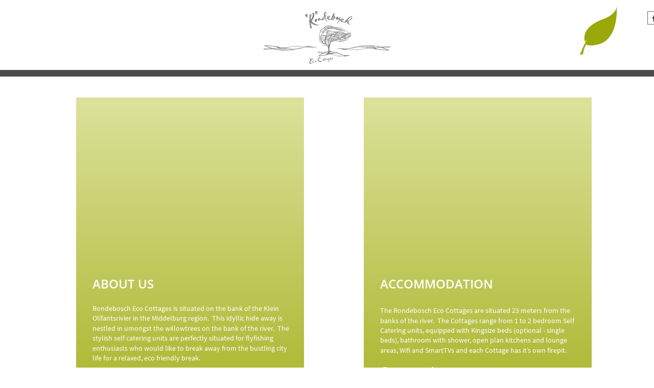

--- FILE ---
content_type: text/html
request_url: http://www.rbecottages.co.za/about%20us.htm
body_size: 5709
content:
<!DOCTYPE html>
<html lang="en">
<head>
 <meta http-equiv="X-UA-Compatible" content="IE=EDGE"/>
 <meta charset="utf-8"/>
 <meta name="Generator" content="Xara HTML filter v.10.0.0.15"/>
 <meta name="XAR Files" content="index_htm_files/xr_files.txt"/>
 <title>Rondebosch Eco Cottages </title>
 <meta name="viewport" content="width=device-width, initial-scale=1" />
 <link rel="preload" href="index_htm_files/xr_fonts.css" as="style" onload="this.onload = null; this.rel = 'stylesheet'" />
 <script><!--
 if(navigator.userAgent.indexOf('MSIE')!=-1 || navigator.userAgent.indexOf('Trident')!=-1){ document.write('<link rel="stylesheet" href="index_htm_files/xr_fontsie.css"/>');} 
 if(navigator.userAgent.indexOf('Android')!=-1){ document.write('<link rel="stylesheet" href="index_htm_files/xr_fontsrep.css"/>');} 
--></script>
 <script>document.documentElement.className="xr_bgh2";</script>
 <link rel="stylesheet" href="index_htm_files/xr_main.css"/>
 <link rel="preload" href="index_htm_files/custom_styles.css" as="style" onload="this.onload = null; this.rel = 'stylesheet'" />
 <link rel="preload" href="index_htm_files/xr_text.css" as="style" onload="this.onload = null; this.rel = 'stylesheet'" />
 <link rel="canonical" href="http://www.rbecottages.co.za/about us.htm" />
 <script src="index_htm_files/roe.js"></script>
 <script async src="index_htm_files/replaceMobileFonts.js"></script>
 <script src="index_htm_files/prs4.js"></script>
 <link rel="stylesheet" href="index_htm_files/xr_all.css" id="xr_mvcss"/>
 <!--[if lt IE 9]><link rel="stylesheet" href="index_htm_files/xr_ie.css"/><![endif]-->
 <script> var xr_multivar=1;xr_ios_ini2();</script>
 <style>
  @media screen and (min-width: 880px) {#xr_xr {top:0px;}}
  @media screen and (max-width: 879px) {#xr_xr {top:0px;}}
 </style>
 </script><script type="text/javascript" src="https://widgets.xara-online.com/slider/js/mxslider.js"></script>
 <link rel="preload" href="index_htm_files/ani.css" as="style" onload="this.onload = null; this.rel = 'stylesheet'" />
</head>
<body class="xr_bgb2">
<div class="xr_ap" id="xr_xrii"  style="width: 100%; height: 100%; min-width: 1280px; min-height: 1843px; top:0%; left:0%; overflow:hidden;">
<div class="xr_ap" id="xr_bph" style="width: 100%; height: 100%; left: 0px; top: 0px; overflow: hidden;">
</div>
<div class="xr_strb  xr_mvp_3 " style="top: 0px; left: 0px; width: 100%; min-width: 1280px; position: absolute;">
 <span class="xr_ar" style=" left: 0px; width: 100%; height: 134px; top: 1714px; position: absolute; background:url('index_htm_files/4600@2x.png') center 0px no-repeat; background-size: cover;"></span>
</div>
<!--[if gte IE 9]><!-->
<div id="xr_xr" class="xr_noc" style="position:relative; text-align:left; margin:0 auto;" onmousedown="xr_mm(event);">
<!--<![endif]-->
<!--[if lt IE 9]>
<div class="xr_ap" id="xr_xr" style="width: 1280px; height: 1843px; left:50%; margin-left: -640px; text-align: left; top:0px;">
<![endif]-->
 <script>var xr_xr=document.getElementById("xr_xr");xr_rxc();</script>
<div id="xr_td" class="xr_td">
<div id="xr_mvp_3" class="xr_mvp_3 xr_bgn_2_0_0" style="position:absolute; width:1280px; height:1843px;">
<div class="xr_ap xr_xri_" style="width: 1280px; height: 1843px;">
 <div class="xr_trigs xr_trigo_xr_ce1" style="position:absolute;left:1266px;top:21px;width:0px;height:0px;visibility:hidden;z-index:-1;"></div>
 <span class="xr_ar" style="left:149px;top:191px;width:446px;height:786px; pointer-events: none;background: linear-gradient(0deg, #9AA809 -0%, #DCE29B 100%);"></span>
 <div class="xr_txt xr_s2" style="position: absolute; left:181px; top:565px; width:379px; height:10px;">
  <h1 class="xr_tl Heading_1 xr_s4" style="top: -25.65px;margin:0;">ABOUT US</h1>
  <span class="xr_tl Normal_text xr_s3" style="top: 30.09px;">Rondebosch Eco Cottages is situated on the bank of the Klein </span>
  <span class="xr_tl Normal_text xr_s3" style="top: 49.44px;">Olifantsrivier in the Middelburg region.  This idyllic hide away is </span>
  <span class="xr_tl Normal_text xr_s3" style="top: 68.8px;">nestled in umongst the willowtrees on the bank of the river.  The </span>
  <span class="xr_tl Normal_text xr_s3" style="top: 88.15px;">stylish self catering units are perfectly situated for flyfishing </span>
  <span class="xr_tl Normal_text xr_s3" style="top: 107.51px;">enthusiasts who would like to break away from the bustling city </span>
  <span class="xr_tl Normal_text xr_s3" style="top: 126.86px;">life for a relaxed, eco friendly break.  </span>
  <span class="xr_tl Normal_text xr_s3" style="top: 165.57px;">With more than 50 different bird species recorded in and around </span>
  <span class="xr_tl Normal_text xr_s3" style="top: 184.93px;">the area it is a birder’s paradise, and Zebras, Blesbokke, Ostriches </span>
  <span class="xr_tl Normal_text xr_s3" style="top: 204.28px;">and Red Duikers roaming free to make your stay with </span>
  <span class="xr_tl Normal_text xr_s3" style="top: 223.64px;">Rondebosch Eco Cottages an even more memorable one, </span>
  <span class="xr_tl Normal_text xr_s3" style="top: 242.99px;">wanting you to return at any given time. </span>
  <span class="xr_tl Normal_text xr_s3" style="top: 281.7px;">Rondebosh is a working Brahman Cattle farm.  </span>
  <span class="xr_tl Normal_text xr_s3" style="top: 320.41px;">Our units are “off the grid” and Gas Stoves and Ecosan Bathroom </span>
  <span class="xr_tl Normal_text xr_s3" style="top: 339.76px;">facilities allow Rondebosch Eco Cottages to contribute to an Eco </span>
  <span class="xr_tl Normal_text xr_s3" style="top: 359.12px;">Friendly environment, with pure drinking water straight from the </span>
  <span class="xr_tl Normal_text xr_s3" style="top: 378.47px;">taps. </span>
 </div>
 <span class="xr_ar" style="left:712px;top:191px;width:446px;height:786px; pointer-events: none;background: linear-gradient(0deg, #9AA809 -0%, #DCE29B 100%);"></span>
 <div class="xr_txt xr_s2" style="position: absolute; left:744px; top:565px; width:368px; height:10px;">
  <h1 class="xr_tl Heading_1 xr_s4" style="top: -25.65px;margin:0;">ACCOMMODATION</h1>
  <span class="xr_tl Normal_text xr_s3" style="top: 34.39px;">The Rondebosch Eco Cottages are situated 23 meters from the </span>
  <span class="xr_tl Normal_text xr_s3" style="top: 53.74px;">banks of the river.  The Cottages range from 1 to 2 bedroom Self </span>
  <span class="xr_tl Normal_text xr_s3" style="top: 73.09px;">Catering units, equipped with Kingsize beds (optional - single </span>
  <span class="xr_tl Normal_text xr_s3" style="top: 92.45px;">beds), bathroom with shower, open plan kitchens and lounge </span>
  <span class="xr_tl Normal_text xr_s3" style="top: 111.8px;">areas, Wifi and SmartTVs and each Cottage has it’s own firepit. </span>
 </div>
 <span class="xr_ar" style="left:149px;top:1065px;width:446px;height:596px; pointer-events: none;background: linear-gradient(0deg, #9AA809 -0%, #DCE29B 100%);"></span>
 <div class="xr_txt xr_s2" style="position: absolute; left:181px; top:1419px; width:380px; height:10px;">
  <h1 class="xr_tl Heading_1 xr_s4" style="top: -25.65px;margin:0;">VENUE HIRE</h1>
  <span class="xr_tl Normal_text xr_s3" style="top: 15.03px;">Rondebosch</span>
  <span class="xr_tl Normal_text xr_s3" style="left: 82.64px; top: 15.03px;">open</span>
  <span class="xr_tl Normal_text xr_s3" style="left: 122.26px; top: 15.03px;">air</span>
  <span class="xr_tl Normal_text xr_s3" style="left: 147.28px; top: 15.03px;">Function</span>
  <span class="xr_tl Normal_text xr_s3" style="left: 208.57px; top: 15.03px;">venue</span>
  <span class="xr_tl Normal_text xr_s3" style="left: 253.87px; top: 15.03px;">(“S”arah’s</span>
  <span class="xr_tl Normal_text xr_s3" style="left: 320.52px; top: 15.03px;">Venue)</span>
  <span class="xr_tl Normal_text xr_s3" style="left: 370.59px; top: 15.03px;">is </span>
  <span class="xr_tl Normal_text xr_s3" style="top: 34.39px;">situated</span>
  <span class="xr_tl Normal_text xr_s3" style="left: 56.99px; top: 34.39px;">on</span>
  <span class="xr_tl Normal_text xr_s3" style="left: 81.45px; top: 34.39px;">the</span>
  <span class="xr_tl Normal_text xr_s3" style="left: 109.96px; top: 34.39px;">banks</span>
  <span class="xr_tl Normal_text xr_s3" style="left: 154.24px; top: 34.39px;">of</span>
  <span class="xr_tl Normal_text xr_s3" style="left: 175.14px; top: 34.39px;">the</span>
  <span class="xr_tl Normal_text xr_s3" style="left: 203.65px; top: 34.39px;">Small</span>
  <span class="xr_tl Normal_text xr_s3" style="left: 246.15px; top: 34.39px;">Olifantsriver</span>
  <span class="xr_tl Normal_text xr_s3" style="left: 327.25px; top: 34.39px;">and</span>
  <span class="xr_tl Normal_text xr_s3" style="left: 358.95px; top: 34.39px;">can </span>
  <span class="xr_tl Normal_text xr_s3" style="top: 53.74px;">accommodate</span>
  <span class="xr_tl Normal_text xr_s3" style="left: 92.22px; top: 53.74px;">up</span>
  <span class="xr_tl Normal_text xr_s3" style="left: 116.08px; top: 53.74px;">to</span>
  <span class="xr_tl Normal_text xr_s3" style="left: 136.68px; top: 53.74px;">60</span>
  <span class="xr_tl Normal_text xr_s3" style="left: 159.08px; top: 53.74px;">people</span>
  <span class="xr_tl Normal_text xr_s3" style="left: 208.14px; top: 53.74px;">and</span>
  <span class="xr_tl Normal_text xr_s3" style="left: 239.1px; top: 53.74px;">is</span>
  <span class="xr_tl Normal_text xr_s3" style="left: 256.89px; top: 53.74px;">availbe</span>
  <span class="xr_tl Normal_text xr_s3" style="left: 307.43px; top: 53.74px;">for</span>
  <span class="xr_tl Normal_text xr_s3" style="left: 332.31px; top: 53.74px;">hire</span>
  <span class="xr_tl Normal_text xr_s3" style="left: 363.51px; top: 53.74px;">for </span>
  <span class="xr_tl Normal_text xr_s3" style="top: 73.09px;">functions.</span>
 </div>
 <img class="xr_rn_ xr_ap" id="venue_hire" src="index_htm_files/3680.jpg" alt="" title="" style="left:715px;top:1093px;width:459px;height:459px;"/>
<div class="xr_noreset " id="about_us" style="position: absolute; left:181px;top:224px;width:379px;height:286px; overflow: hidden;">
<div class="mxSlider" style="width:100%;height:100%;" data-slideshowid="W-WQJOSwQ6mX3-y1" data-r="0.2067339012695547"></div>
</div>
<div class="xr_noreset " id="accommodation" style="position: absolute; left:745px;top:224px;width:379px;height:286px; overflow: hidden;">
<div class="mxSlider" style="width:100%;height:100%;" data-slideshowid="W-WRT-SwNpWqLZZJ" data-r="0.6939637621081616"></div>
</div>
<div class="xr_noreset " style="position: absolute; left:181px;top:1093px;width:379px;height:286px; overflow: hidden;">
<div class="mxSlider" style="width:100%;height:100%;" data-slideshowid="W-WR0OSwNpWqLZZS" data-r="0.25141750850217115"></div>
</div>
 <a href="gallery.htm" onclick="return(xr_nn());">
  <img class="xr_rn_ xr_rnsp_ xr_ap" src="index_htm_files/4628.png" alt="FUNCTIONS" title="" onmousemove="xr_mo(this,12,event)" style="left:429px;top:1553px;width:141px;height:41px;"/>
 </a>
 <a href="gallery.htm" onclick="return(xr_nn());">
  <img class="xr_rn_ xr_rnsp_ xr_ap" src="index_htm_files/4629.png" alt="FUNCTIONS" title="" onmousemove="xr_mo(this,12,event)" style="left:422px;top:1545px;width:155px;height:57px;"/>
 </a>
 <a href="gallery.htm" onclick="return(xr_nn());">
  <img class="xr_rn_ xr_rnsp_ xr_ap" src="index_htm_files/4630.png" alt="GALLERY" title="" onmousemove="xr_mo(this,12,event)" style="left:290px;top:1553px;width:122px;height:41px;"/>
 </a>
 <a href="gallery.htm" onclick="return(xr_nn());">
  <img class="xr_rn_ xr_rnsp_ xr_ap" src="index_htm_files/4631.png" alt="GALLERY" title="" onmousemove="xr_mo(this,12,event)" style="left:283px;top:1545px;width:136px;height:57px;"/>
 </a>
<div class="xr_group">
</div>
<div class="xr_group">
 <div class="xr_txt Normal_text Heading_4 xr_s0" style="position: absolute; left:775px; top:1831px; width:423px; height:10px;">
  <span class="xr_tc Normal_text Heading_4 xr_s0" style="left: 67.04px; top: -10.82px; width: 466px;"><a href="http://www.jacquelinedesigns.co.za" onclick="return(xr_nn());" onmousemove="xr_mo(this,12)" ><span class="Normal_text Heading_4 xr_s0" style="">COPYRIGHT &#64; 2018 RONDEBOSCH ECO COTTAGES  |  DESIGNED BY JACQUELINE DESIGNS</span></a></span>
 </div>
</div>
 <img class="xr_rn_ xr_rnsp_ xr_ap" src="index_htm_files/4626.png" alt="" title="" style="left:1162px;top:1755px;width:69px;height:61px;"/>
<div class="xr_xpos" style="position:absolute; left: 35px; top: 1762px; width:504px; height:61px;">
<div id="xr_nb9" class="xr_ar">
 <div class="xr_ar xr_nb0">
 <a href="index.htm" target="_self" onclick="return(xr_nn());">
  <img class="xr_rn_ xr_rnsp_ xr_ap" src="index_htm_files/4652.png" alt="HOME" title="" onmousemove="xr_mo(this,12,event)" style="left:0px;top:0px;width:63px;height:61px;"/>
  <img class="xr_rn_ xr_rnsp_ xr_ap xr_ro xr_ro0 xr_tt3" src="index_htm_files/4664.png" alt="HOME" title="" onmousemove="xr_mo(this,12)" style="left:0px;top:0px;width:63px;height:61px;"/>
 </a>
 </div>
 <div class="xr_ar xr_nb0">
 <a href="#xl_about_us" target="_self" onclick="xr_tip(this);return(xr_nn());">
  <img class="xr_rn_ xr_rnsp_ xr_ap" src="index_htm_files/4653.png" alt="ABOUT US" title="" onmousemove="xr_mo(this,12,event)" style="left:61px;top:0px;width:89px;height:61px;"/>
  <img class="xr_rn_ xr_rnsp_ xr_ap xr_ro xr_ro0 xr_tt3" src="index_htm_files/4665.png" alt="ABOUT US" title="" onmousemove="xr_mo(this,12)" style="left:61px;top:0px;width:89px;height:61px;"/>
 </a>
 </div>
 <div class="xr_ar xr_nb0">
 <a href="#xl_venue_hire" target="_self" onclick="xr_tip(this);return(xr_nn());">
  <img class="xr_rn_ xr_rnsp_ xr_ap" src="index_htm_files/4654.png" alt="VENUE HIRE" title="" onmousemove="xr_mo(this,12,event)" style="left:149px;top:0px;width:100px;height:61px;"/>
  <img class="xr_rn_ xr_rnsp_ xr_ap xr_ro xr_ro0 xr_tt3" src="index_htm_files/4666.png" alt="VENUE HIRE" title="" onmousemove="xr_mo(this,12)" style="left:149px;top:0px;width:100px;height:61px;"/>
 </a>
 </div>
 <div class="xr_ar xr_nb0">
 <a href="#xl_accommodation" target="_self" onclick="xr_tip(this);return(xr_nn());">
  <img class="xr_rn_ xr_rnsp_ xr_ap" src="index_htm_files/4655.png" alt="COTTAGES" title="" onmousemove="xr_mo(this,12,event)" style="left:247px;top:0px;width:92px;height:61px;"/>
  <img class="xr_rn_ xr_rnsp_ xr_ap xr_ro xr_ro0 xr_tt3" src="index_htm_files/4667.png" alt="COTTAGES" title="" onmousemove="xr_mo(this,12)" style="left:247px;top:0px;width:92px;height:61px;"/>
 </a>
 </div>
 <div class="xr_ar xr_nb0">
 <a href="gallery.htm" target="_self" onclick="return(xr_nn());">
  <img class="xr_rn_ xr_rnsp_ xr_ap" src="index_htm_files/4656.png" alt="GALLERY" title="" onmousemove="xr_mo(this,12,event)" style="left:338px;top:0px;width:84px;height:61px;"/>
  <img class="xr_rn_ xr_rnsp_ xr_ap xr_ro xr_ro0 xr_tt3" src="index_htm_files/4668.png" alt="GALLERY" title="" onmousemove="xr_mo(this,12)" style="left:338px;top:0px;width:84px;height:61px;"/>
 </a>
 </div>
 <div class="xr_ar xr_nb0">
 <a href="contact%20us.htm" target="_self" onclick="return(xr_nn());">
  <img class="xr_rn_ xr_rnsp_ xr_ap" src="index_htm_files/4657.png" alt="CONTACT" title="" onmousemove="xr_mo(this,12,event)" style="left:420px;top:0px;width:84px;height:61px;"/>
  <img class="xr_rn_ xr_rnsp_ xr_ap xr_ro xr_ro0 xr_tt3" src="index_htm_files/4669.png" alt="CONTACT" title="" onmousemove="xr_mo(this,12)" style="left:420px;top:0px;width:84px;height:61px;"/>
 </a>
 </div>
</div>
</div>
 <div class="xr_txt xr_s5" style="position: absolute; left:744px; top:736px; width:364px; height:10px;">
  <h1 class="xr_tl Heading_1 xr_s4" style="top: -25.65px;margin:0;"><a href="accommodation.htm#cottage_1" onclick="return(xr_nn());" onmousemove="xr_mo(this,12)" ><span class="Heading_1 xr_s4" style="">Cottage 1</span></a></h1>
  <span class="xr_tl Normal_text xr_s3" style="top: 15.03px;"><a href="accommodation.htm#cottage_1" onclick="return(xr_nn());" onmousemove="xr_mo(this,12)" ><span class="Normal_text xr_s3" style="">Self catering kingsize single room unit with   en-suite bathroom </span></a></span>
  <span class="xr_tl Normal_text xr_s3" style="top: 34.39px;"><a href="accommodation.htm#cottage_1" onclick="return(xr_nn());" onmousemove="xr_mo(this,12)" ><span class="Normal_text xr_s3" style="">(shower).</span></a></span>
 </div>
 <div class="xr_txt xr_s5" style="position: absolute; left:744px; top:831px; width:359px; height:10px;">
  <h1 class="xr_tl Heading_1 xr_s4" style="top: -25.65px;margin:0;"><a href="accommodation.htm#cottage_2" onclick="return(xr_nn());" onmousemove="xr_mo(this,12)" ><span class="Heading_1 xr_s4" style="">Cottage 2</span></a></h1>
  <span class="xr_tl Normal_text xr_s3" style="top: 15.03px;"><a href="accommodation.htm#cottage_2" onclick="return(xr_nn());" onmousemove="xr_mo(this,12)" ><span class="Normal_text xr_s3" style="">Self catering unit equipped with two double rooms, Bathroom </span></a></span>
  <span class="xr_tl Normal_text xr_s3" style="top: 34.39px;"><a href="accommodation.htm#cottage_2" onclick="return(xr_nn());" onmousemove="xr_mo(this,12)" ><span class="Normal_text xr_s3" style="">(Shower).</span></a></span>
 </div>
 <div class="xr_txt xr_s5" style="position: absolute; left:744px; top:926px; width:357px; height:10px;">
  <h1 class="xr_tl Heading_1 xr_s4" style="top: -25.65px;margin:0;"><a href="accommodation.htm#cottage_3" onclick="return(xr_nn());" onmousemove="xr_mo(this,12)" ><span class="Heading_1 xr_s4" style="">Cottage 3</span></a></h1>
  <span class="xr_tl Normal_text xr_s3" style="top: 15.03px;"><a href="accommodation.htm#cottage_3" onclick="return(xr_nn());" onmousemove="xr_mo(this,12)" ><span class="Normal_text xr_s3" style="">Self catering unit with two double rooms, bathroom (shower).</span></a></span>
 </div>
 <div id="xr_xo12" class="xr_ap" style="left:0; top:0; width:1280px; height:100px; visibility:hidden; z-index:3;">
 <a href="" onclick="return(false);" onmousedown="xr_ppir(this);">
 </a>
 </div>
 <div id="xr_xd12"></div>
</div>
</div>
<div id="xr_mvp_4" class="xr_mvp_4 xr_bgn_3_0_0 xr_mvpo" style="position:absolute; width:480px; height:1843px;">
<div id="xr_xrc1" class="xr_ap xr_xri_ xr_xrc" style="width: 480px; height: 1843px; overflow:hidden;">
<div class="xr_group">
 <img class="xr_rn_index_htm_files/3079@2x.png xr_rnsp_ xr_ap" src="index_htm_files/3941.png" alt="" title="" style="left:2px;top:1797px;width:486px;height:49px;"/>
</div>
<div class="xr_group">
 <div class="xr_txt Normal_text Heading_4 xr_s13" style="position: absolute; left:148px; top:1832px; width:208px; height:10px;">
  <span class="xr_tc Normal_text Heading_4 xr_s13" style="left: 28.8px; top: -5.33px; width: 229px;"><a href="http://www.jacquelinedesigns.co.za" onclick="return(xr_nn());" onmousemove="xr_mo(this,18)" ><span class="Normal_text Heading_4 xr_s13" style="">COPYRIGHT &#64; 2018 RONDEBOSCH ECO COTTAGES  |  DESIGNED BY JACQUELINE DESIGNS</span></a></span>
 </div>
</div>
 <img class="xr_rn_ xr_rnsp_ xr_ap" src="index_htm_files/4713.png" alt="" title="" style="left:405px;top:1773px;width:69px;height:61px;"/>
 <div id="xr_xo18" class="xr_ap" style="left:0; top:0; width:480px; height:100px; visibility:hidden; z-index:3;">
 <a href="" onclick="return(false);" onmousedown="xr_ppir(this);">
 </a>
 </div>
 <div id="xr_xd18"></div>
</div>
</div>
</div>
</div>
<div class="xr_apq  xr_mvp_3 " style="top:0px; left:0px; width:0px; height:0px; text-align:left;">
<div class="xr_group">
 <div class="xr_ap xr_stickie" style="position:fixed;top:0px;width:100%;height:141px;">
 <span class="xr_ar" style=" left: 0px; width: 100%; height: 141px; position: fixed; background-color: #FFFFFF;"></span>
 </div>
</div>
<div class="xr_group">
 <div class="xr_ap xr_stickie" style="position:fixed;top:137px;width:100%;height:13px;">
 <span class="xr_ar" style=" left: 0px; width: 100%; height: 13px; position: fixed; background-color: #4C4C4C;"></span>
 </div>
</div>
 <div class="xr_apq xr_ac xr_stickie" id="xr_xpxr_20" style="position:fixed;left:50%;margin-left:626px;top:21px;width:28px;height:28px; visibility: hidden; display: none;">
 <a href="https://www.facebook.com/Rondebosch-Eco-Cottages-708834562809690/" onclick="return(xr_nn());">
  <img class="xr_rn_ xr_rnsp_ xr_ap" src="index_htm_files/3211.png" alt="" title="" onmousemove="xr_mo(this,18,event)" style="left:0px;top:0px;width:28px;height:28px;"/>
  <img class="xr_rn_ xr_rnsp_ xr_ap xr_ro xr_ro0 xr_tt2" src="index_htm_files/3251.png" alt="" title="" onmousemove="xr_mo(this,18)" style="left:0px;top:0px;width:28px;height:28px;"/>
 </a>
 </div>
<div class="xr_group">
 <div class="xr_ap xr_stickie" style="position:fixed;left:50%;margin-left:-16px;top:49px;width:67px;height:42px;">
 <img class="xr_rn_ xr_rnsp_ xr_ap" src="index_htm_files/3212.png" alt="" title="" style="left:0px;top:0px;width:67px;height:42px;"/>
 </div>
 <div class="xr_ap xr_stickie" style="position:fixed;left:50%;margin-left:-18px;top:74px;width:64px;height:37px;">
 <img class="xr_rn_ xr_rnsp_ xr_ap" src="index_htm_files/3213.png" alt="" title="" style="left:0px;top:0px;width:64px;height:37px;"/>
 </div>
 <div class="xr_ap xr_stickie" style="position:fixed;left:50%;margin-left:19px;top:88px;width:105px;height:11px;">
 <img class="xr_rn_ xr_rnsp_ xr_ap" src="index_htm_files/3214.png" alt="" title="" style="left:0px;top:0px;width:105px;height:11px;"/>
 </div>
 <div class="xr_ap xr_stickie" style="position:fixed;left:50%;margin-left:-125px;top:88px;width:105px;height:12px;">
 <img class="xr_rn_ xr_rnsp_ xr_ap" src="index_htm_files/3215.png" alt="" title="" style="left:0px;top:0px;width:105px;height:12px;"/>
 </div>
 <div class="xr_ap xr_stickie" style="position:fixed;left:50%;margin-left:-35px;top:25px;width:20px;height:32px;">
 <img class="xr_rn_ xr_rnsp_ xr_ap" src="index_htm_files/3216.png" alt="" title="" style="left:0px;top:0px;width:20px;height:32px;"/>
 </div>
 <div class="xr_ap xr_stickie" style="position:fixed;left:50%;margin-left:-25px;top:22px;width:26px;height:22px;">
 <img class="xr_rn_ xr_rnsp_ xr_ap" src="index_htm_files/3217.png" alt="" title="" style="left:0px;top:0px;width:26px;height:22px;"/>
 </div>
 <div class="xr_ap xr_stickie" style="position:fixed;left:50%;margin-left:0px;top:25px;width:18px;height:15px;">
 <img class="xr_rn_ xr_rnsp_ xr_ap" src="index_htm_files/3218.png" alt="" title="" style="left:0px;top:0px;width:18px;height:15px;"/>
 </div>
 <div class="xr_ap xr_stickie" style="position:fixed;left:50%;margin-left:34px;top:31px;width:16px;height:17px;">
 <img class="xr_rn_ xr_rnsp_ xr_ap" src="index_htm_files/3219.png" alt="" title="" style="left:0px;top:0px;width:16px;height:17px;"/>
 </div>
 <div class="xr_ap xr_stickie" style="position:fixed;left:50%;margin-left:24px;top:36px;width:11px;height:8px;">
 <img class="xr_rn_ xr_rnsp_ xr_ap" src="index_htm_files/3220.png" alt="" title="" style="left:0px;top:0px;width:11px;height:8px;"/>
 </div>
 <div class="xr_ap xr_stickie" style="position:fixed;left:50%;margin-left:-35px;top:112px;width:8px;height:13px;">
 <img class="xr_rn_ xr_rnsp_ xr_ap" src="index_htm_files/3221.png" alt="" title="" style="left:0px;top:0px;width:8px;height:13px;"/>
 </div>
 <div class="xr_ap xr_stickie" style="position:fixed;left:50%;margin-left:-18px;top:111px;width:9px;height:11px;">
 <img class="xr_rn_ xr_rnsp_ xr_ap" src="index_htm_files/3222.png" alt="" title="" style="left:0px;top:0px;width:9px;height:11px;"/>
 </div>
 <div class="xr_ap xr_stickie" style="position:fixed;left:50%;margin-left:17px;top:32px;width:7px;height:7px;">
 <img class="xr_rn_ xr_rnsp_ xr_ap" src="index_htm_files/3223.png" alt="" title="" style="left:0px;top:0px;width:7px;height:7px;"/>
 </div>
 <div class="xr_ap xr_stickie" style="position:fixed;left:50%;margin-left:-2px;top:52px;width:11px;height:5px;">
 <img class="xr_rn_ xr_rnsp_ xr_ap" src="index_htm_files/3224.png" alt="" title="" style="left:0px;top:0px;width:11px;height:5px;"/>
 </div>
 <div class="xr_ap xr_stickie" style="position:fixed;left:50%;margin-left:94px;top:89px;width:31px;height:3px;">
 <img class="xr_rn_ xr_rnsp_ xr_ap" src="index_htm_files/3225.png" alt="" title="" style="left:0px;top:0px;width:31px;height:3px;"/>
 </div>
 <div class="xr_ap xr_stickie" style="position:fixed;left:50%;margin-left:-125px;top:95px;width:30px;height:4px;">
 <img class="xr_rn_ xr_rnsp_ xr_ap" src="index_htm_files/3226.png" alt="" title="" style="left:0px;top:0px;width:30px;height:4px;"/>
 </div>
 <div class="xr_ap xr_stickie" style="position:fixed;left:50%;margin-left:-7px;top:113px;width:7px;height:6px;">
 <img class="xr_rn_ xr_rnsp_ xr_ap" src="index_htm_files/3227.png" alt="" title="" style="left:0px;top:0px;width:7px;height:6px;"/>
 </div>
 <div class="xr_ap xr_stickie" style="position:fixed;left:50%;margin-left:-42px;top:27px;width:5px;height:7px;">
 <img class="xr_rn_ xr_rnsp_ xr_ap" src="index_htm_files/3228.png" alt="" title="" style="left:0px;top:0px;width:5px;height:7px;"/>
 </div>
 <div class="xr_ap xr_stickie" style="position:fixed;left:50%;margin-left:-24px;top:22px;width:4px;height:7px;">
 <img class="xr_rn_ xr_rnsp_ xr_ap" src="index_htm_files/3229.png" alt="" title="" style="left:0px;top:0px;width:4px;height:7px;"/>
 </div>
 <div class="xr_ap xr_stickie" style="position:fixed;left:50%;margin-left:-21px;top:21px;width:3px;height:8px;">
 <img class="xr_rn_ xr_rnsp_ xr_ap" src="index_htm_files/3230.png" alt="" title="" style="left:0px;top:0px;width:3px;height:8px;"/>
 </div>
 <div class="xr_ap xr_stickie" style="position:fixed;left:50%;margin-left:-43px;top:28px;width:4px;height:7px;">
 <img class="xr_rn_ xr_rnsp_ xr_ap" src="index_htm_files/3231.png" alt="" title="" style="left:0px;top:0px;width:4px;height:7px;"/>
 </div>
 <div class="xr_ap xr_stickie" style="position:fixed;left:50%;margin-left:2px;top:113px;width:4px;height:9px;">
 <img class="xr_rn_ xr_rnsp_ xr_ap" src="index_htm_files/3232.png" alt="" title="" style="left:0px;top:0px;width:4px;height:9px;"/>
 </div>
 <div class="xr_ap xr_stickie" style="position:fixed;left:50%;margin-left:-19px;top:100px;width:19px;height:3px;">
 <img class="xr_rn_ xr_rnsp_ xr_ap" src="index_htm_files/3233.png" alt="" title="" style="left:0px;top:0px;width:19px;height:3px;"/>
 </div>
 <div class="xr_ap xr_stickie" style="position:fixed;left:50%;margin-left:5px;top:113px;width:5px;height:4px;">
 <img class="xr_rn_ xr_rnsp_ xr_ap" src="index_htm_files/3234.png" alt="" title="" style="left:0px;top:0px;width:5px;height:4px;"/>
 </div>
 <div class="xr_ap xr_stickie" style="position:fixed;left:50%;margin-left:-29px;top:119px;width:5px;height:4px;">
 <img class="xr_rn_ xr_rnsp_ xr_ap" src="index_htm_files/3235.png" alt="" title="" style="left:0px;top:0px;width:5px;height:4px;"/>
 </div>
 <div class="xr_ap xr_stickie" style="position:fixed;left:50%;margin-left:8px;top:112px;width:3px;height:7px;">
 <img class="xr_rn_ xr_rnsp_ xr_ap" src="index_htm_files/3236.png" alt="" title="" style="left:0px;top:0px;width:3px;height:7px;"/>
 </div>
 <div class="xr_ap xr_stickie" style="position:fixed;left:50%;margin-left:-24px;top:118px;width:4px;height:4px;">
 <img class="xr_rn_ xr_rnsp_ xr_ap" src="index_htm_files/3237.png" alt="" title="" style="left:0px;top:0px;width:4px;height:4px;"/>
 </div>
 <div class="xr_ap xr_stickie" style="position:fixed;left:50%;margin-left:-1px;top:114px;width:4px;height:4px;">
 <img class="xr_rn_ xr_rnsp_ xr_ap" src="index_htm_files/3238.png" alt="" title="" style="left:0px;top:0px;width:4px;height:4px;"/>
 </div>
 <div class="xr_ap xr_stickie" style="position:fixed;left:50%;margin-left:-9px;top:116px;width:4px;height:4px;">
 <img class="xr_rn_ xr_rnsp_ xr_ap" src="index_htm_files/3239.png" alt="" title="" style="left:0px;top:0px;width:4px;height:4px;"/>
 </div>
 <div class="xr_ap xr_stickie" style="position:fixed;left:50%;margin-left:-8px;top:76px;width:4px;height:2px;">
 <img class="xr_rn_ xr_rnsp_ xr_ap" src="index_htm_files/3240.png" alt="" title="" style="left:0px;top:0px;width:4px;height:2px;"/>
 </div>
 <div class="xr_ap xr_stickie" style="position:fixed;left:50%;margin-left:32px;top:65px;width:3px;height:2px;">
 <img class="xr_rn_ xr_rnsp_ xr_ap" src="index_htm_files/3241.png" alt="" title="" style="left:0px;top:0px;width:3px;height:2px;"/>
 </div>
 <div class="xr_ap xr_stickie" style="position:fixed;left:50%;margin-left:-56px;top:94px;width:3px;height:2px;">
 <img class="xr_rn_ xr_rnsp_ xr_ap" src="index_htm_files/3242.png" alt="" title="" style="left:0px;top:0px;width:3px;height:2px;"/>
 </div>
 <div class="xr_ap xr_stickie" style="position:fixed;left:50%;margin-left:-96px;top:98px;width:2px;height:1px;">
 <img class="xr_rn_ xr_rnsp_ xr_ap" src="index_htm_files/3243.png" alt="" title="" style="left:0px;top:0px;width:2px;height:1px;"/>
 </div>
 <div class="xr_ap xr_stickie" style="position:fixed;left:50%;margin-left:-15px;top:106px;width:1px;height:1px;">
 <img class="xr_rn_index_htm_files/3244@2x.png xr_rnsp_ xr_ap" src="index_htm_files/3890.png" alt="" title="" style="left:0px;top:0px;width:1px;height:1px;"/>
 </div>
 <div class="xr_ap xr_stickie" style="position:fixed;left:50%;margin-left:-39px;top:91px;width:2px;height:1px;">
 <img class="xr_rn_ xr_rnsp_ xr_ap" src="index_htm_files/3245.png" alt="" title="" style="left:0px;top:0px;width:2px;height:1px;"/>
 </div>
 <div class="xr_ap xr_stickie" style="position:fixed;left:50%;margin-left:6px;top:82px;width:1px;height:1px;">
 <img class="xr_rn_index_htm_files/3244@2x.png xr_rnsp_ xr_ap" src="index_htm_files/3890.png" alt="" title="" style="left:0px;top:0px;width:1px;height:1px;"/>
 </div>
 <div class="xr_ap xr_stickie" style="position:fixed;left:50%;margin-left:-69px;top:95px;width:1px;height:1px;">
 <img class="xr_rn_index_htm_files/3244@2x.png xr_rnsp_ xr_ap" src="index_htm_files/3890.png" alt="" title="" style="left:0px;top:0px;width:1px;height:1px;"/>
 </div>
 <div class="xr_ap xr_stickie" style="position:fixed;left:50%;margin-left:-5px;top:30px;width:1px;height:2px;">
 <img class="xr_rn_ xr_rnsp_ xr_ap" src="index_htm_files/3246.png" alt="" title="" style="left:0px;top:0px;width:1px;height:2px;"/>
 </div>
 <div class="xr_ap xr_stickie" style="position:fixed;left:50%;margin-left:18px;top:34px;width:9px;height:12px;">
 <img class="xr_rn_ xr_rnsp_ xr_ap" src="index_htm_files/3247.png" alt="" title="" style="left:0px;top:0px;width:9px;height:12px;"/>
 </div>
</div>
<div class="xr_group">
 <div class="xr_ap xr_stickie" style="position:fixed;left:50%;margin-left:473px;top:0px;width:121px;height:121px;">
 <span class="xr_ar xr_t4607" style="left:0px;top:0px;width:121px;height:121px; pointer-events: none; border-radius: 0px; transform: matrix(0.000,-1.000,1.000,-0.000,0,0);"></span>
 <!--[if lt IE 9]><style>.xr_t4607 {margin-left:0px; margin-top:0px;filter:progid:DXImageTransform.Microsoft.Matrix(M11=0.000,M21=-1.000,M12=1.000,M22=-0.000,sizingMethod='auto expand')}</style><![endif]-->
 </div>
 <div class="xr_ap xr_stickie" style="position:fixed;left:50%;margin-left:495px;top:11px;width:73px;height:96px;">
 <img class="xr_rn_ xr_rnsp_ xr_ap" src="index_htm_files/4544.png" alt="" title="" style="left:0px;top:0px;width:73px;height:96px;"/>
 </div>
</div>
</div>
<div class="xr_apq  xr_mvp_4  xr_mvpo " style="top:0px; left:0px; width:0px; height:0px; text-align:left;">
<div class="xr_xpos xr_stickie" style="position:fixed; left: 50%; margin-left: -193px; top: 59px; width:54px; height:55px;">
<div id="xr_nb13" class="xr_ar">
 <div class="xr_ar xr_nb0">
 <a href="javascript:;" aria-haspopup="true" onclick="return(xr_nn());">
  <img class="xr_rn_ xr_rnsp_ xr_ap" src="index_htm_files/4714.png" alt="MENU" title="" style="left:0px;top:0px;width:54px;height:55px;"/>
 </a>
  <div class="xr_nb2 xr_nb5 xr_nb53 xr_smp0_54" style="right:0px; top:0px; min-width:54px;">
  <ul class="xr_nb4">
   <li><a href="index.htm#Xxr_v2_home">HOME</a>
   </li>
   <li><a href="index.htm#Xxr_v2_ABOUT:32US">ABOUT US</a>
   </li>
   <li class="xr_nb1"><a href="javascript:;" target="_self" onmouseover="xr_nbr(this,0);">ACCOMMODATION</a>
   <ul class="xr_nb2" style="left:100%; top:0px;">
    <li><a href="index.htm#Xxr_v2_cottage_1">COTTAGE 1</a>
    </li>
    <li><div><div class="xr_nb6"></div></div>
    </li>
    <li><a href="index.htm#Xxr_v2_cottage_2">COTTAGE 2</a>
    </li>
    <li><div><div class="xr_nb6"></div></div>
    </li>
    <li><a href="index.htm#Xxr_v2_cottage_3">COTTAGE 3</a>
    </li>
   </ul>
   </li>
   <li><a href="online booking.htm">ONLINE BOOKING</a>
   </li>
   <li class="xr_nb1"><a href="#" onmouseover="xr_nbr(this,0);">VENUE HIRE</a>
   <ul class="xr_nb2" style="left:100%; top:0px;">
    <li><a href="index.htm#Xxr_v2_venue_hire">&quot;S&quot;arah&#39;s VENUE</a>
    </li>
    <li><div><div class="xr_nb6"></div></div>
    </li>
    <li><a href="gallery.htm">RECENT FUNCTIONS</a>
    </li>
   </ul>
   </li>
   <li><a href="gallery.htm">GALLERY</a>
   </li>
   <li><a href="index.htm#Xxr_v2_contact_us">CONTACT</a>
   </li>
  </ul>
  </div>
 </div>
</div>
</div>
</div>
</div >
<!--[if lt IE 7]><script src="index_htm_files/png.js"></script><![endif]-->
<!--[if IE]><script>xr_aeh()</script><![endif]--><!--[if !IE]>--><script>xr_htm();repMobFonts();window.addEventListener('load', xr_aeh, false);</script><!--<![endif]-->
</body>
</html>

--- FILE ---
content_type: text/css
request_url: http://www.rbecottages.co.za/index_htm_files/custom_styles.css
body_size: 270
content:
.Normal_text {font-family:'Source Sans Pro';font-weight:normal;font-style:normal;font-size:14px;text-decoration:none;text-transform: none;color:#2B2B2B;-webkit-text-stroke: 0px black;letter-spacing:0em;}
.Heading_4 {font-family:'xr2_Source Sans Pro1';font-weight:bold;}
.Heading_1 {font-family:'Open Sans Semibold';font-weight:600;font-style:normal;font-size:24px;text-decoration:none;text-transform: none;color:#000000;-webkit-text-stroke: 0px black;letter-spacing:0em;}
.Light_Heading_3 {font-family:'Montserrat';font-weight:normal;font-style:normal;font-size:36px;text-decoration:none;text-transform: none;color:#FFFFFF;-webkit-text-stroke: 0px black;letter-spacing:0em;}


--- FILE ---
content_type: text/css
request_url: http://www.rbecottages.co.za/index_htm_files/xr_main.css
body_size: 2706
content:
/* Site settings */
body {background-color:#ffffff;margin:0px;font-family:Arial,sans-serif;font-size:13px;font-weight:normal;font-style:normal;text-decoration:none;text-rendering:optimizeLegibility;font-feature-settings:'kern', 'liga' 0, 'clig' 0, 'calt' 0;color:#000000;letter-spacing:0em;-webkit-print-color-adjust:exact;}
a {text-decoration:none;}
a:link {color:#0000EE; cursor:pointer;}
a:visited {color:#561A8B;}
a:hover {color:#0000EE;}
a * {color:#0000EE;text-decoration:none;}
sup {font-size:0.5em; vertical-align: 0.66em;}
sub {font-size:0.5em; vertical-align: -0.1em;}
.xr_tl {position: absolute; white-space: pre; unicode-bidi:bidi-override;}
.xr_tr {position: absolute; white-space: pre; unicode-bidi:bidi-override; text-align:right;}
.xr_tc {position: absolute; white-space: pre; unicode-bidi:bidi-override; text-align:center;}
.xr_tj {position: absolute; unicode-bidi:bidi-override; text-align:justify;}
.xr_tb {position: absolute; unicode-bidi:bidi-override;}
.xr_e1 {display: inline-block; border:none; white-space:normal;}
.xr_e2 {position: absolute; display: block; border:none;}
.xr_ap {position: absolute; border:none; pointer-events:visible;}
.xr_apq {position: absolute; border:none; pointer-events:none;}
.xr_noreset {pointer-events:visible;}
.xr_ar {position: absolute; display:block; pointer-events:visible;}
.xr_strb {z-index: 1;}
.xr_strb .mxs-arrow, .xr_strb .mxs-navigation {visibility: hidden;}
.xr_strf {z-index: 3;}
.xr_xrc, .xr_xri_, .xr_sxri, .xr_xpos {z-index: 2;}
.xr_ro, .xr_rd, .xr_rs {z-index: 3;}
.xr_tu {unicode-bidi:bidi-override;margin-top:0px;margin-bottom:0px;}

.xr_tt0 {transition: all 0s;}
.xr_tt1 {transition: all 0.1s; transition-timing-function: ease-in;}
.xr_tt2 {transition: all 0.25s; transition-timing-function: ease-in;}
.xr_tt3 {transition: all 0.5s; transition-timing-function: ease-in;}
.xr_tt4 {transition: all 1s; transition-timing-function: ease-in;}
.xr_tt5 {transition: all 2s; transition-timing-function: ease-in;}
a:hover .xr_ro, a:active .xr_rd, .xr_nb0:hover .xr_ro{visibility:visible;opacity: 1;transform: none;}

a:active .xr_ro {opacity:0;}
.xr_ro, .xr_rd {visibility:hidden;opacity:0;}
.xr_ro0, .xr_rd0, a:active .xr_ro0 {opacity:0;}
.xr_ro1, .xr_rd1, a:active .xr_ro1 {transform:translate3d(0,-20%,0);}
.xr_ro2, .xr_rd2, a:active .xr_ro2 {transform:translate3d(20%,0,0);}
.xr_ro3, .xr_rd3, a:active .xr_ro3 {transform-origin:top; transform:scale3d(1,0.3,1);}
.xr_ro4, .xr_rd4, a:active .xr_ro4 {transform-origin:left; transform:scale3d(0.3,1,1);}
.xr_ro5, .xr_rd5, a:active .xr_ro5 {transform:rotate3d(1,0,0,180deg); -ms-transform: rotateX(180deg);}
.xr_ro6, .xr_rd6, a:active .xr_ro6 {transform:rotate3d(0,1,0,180deg); -ms-transform: rotateY(180deg);}
.xr_ro7, .xr_rd7, a:active .xr_ro7 {transform:rotate3d(0,0,1,180deg);}
.xr_ro8, .xr_rd8, a:active .xr_ro8 {transform:scale3d(0.3,0.3,1);}
.xr_ro9, .xr_rd9, a:active .xr_ro9 {transform:skew(-30deg,0) translate3d(10%,0,0);}
.xr_ro10, .xr_rd10, a:active .xr_ro10 {transform-origin:50% 500%; transform:rotate3d(0,0,1,10deg);}
.xr_ro11, .xr_rd11, a:active .xr_ro11 {transform:translate3d(0,-50%,0) scale3d(0.3,0.3,1);}
.xr_ro12, .xr_rd12, a:active .xr_ro12 {transform:translate3d(0,20%,0);}
.xr_ro13, .xr_rd13, a:active .xr_ro13 {transform:translate3d(-20%,0,0);}
.xr_stickie {z-index: 90;}
.xr_nb0 {touch-action: none;}
.xr_nb0:hover > .xr_nb2, .xr_nb1:hover > .xr_nb2 {visibility: visible; opacity: 1 !important; transform: none !important;}
.xr_nb2 {white-space: nowrap; padding:0px; margin:0px; visibility: hidden; position: absolute; z-index:101;}
.xr_nb2 li {display:block;}
.xr_nb2 li a {display:block; text-decoration:none;}
.xr_nb4 {display:block; padding:0px; margin:0px;}
.xr_nb6 {width:100%; height:2px;}
.xr_nb1 {position: relative;}
.xr_nb1:after {content: ''; position: absolute; top: 50%; right: .5em; height: 0px; width: 0px; border: 5px solid transparent; margin-top: -5px; margin-right: -3px; border-color: transparent; border-left-color: inherit;}
body {text-align:center;}
@media screen, handheld {
.xr_app {position: absolute;}
.xr_apb {display:block; position:absolute;}
.xr_c_Text {color:#2B2B2B;}
.xr_c_Theme_Color_1 {color:#9AA809;}
.xr_c_Light_Text {color:#FFFFFF;}
.xr_c_Background {color:#FFFFFF;}
.xr_c_Contrasting_text {color:#F6F6F6;}
.xr_c_Theme_Color_2 {color:#FFC53D;}
.xr_c_Dark_Text {color:#323232;}
.xr_c_Contrasting_Text {color:#FFFFFF;}
.xr_c_Page_Background {color:#FFFFFF;}
.xr_c_Theme_Color_1_a {color:#2FA4E7;}
.xr_c_T1_Dark {color:#237BAD;}
.xr_c_Icon_Color_10 {color:#FFFFFF;}
.xr_bgb0, .xr_bgc0 {background-color: #FFFFFF;}
#xr_nb1 {font-family:Arial; font-size:11px;}
#xr_nb1 li:hover > a {background-color:#666666; color:#FFFFFF;}
#xr_nb1 li a {color:#000000; background-color:#B2B2B2; padding:2px; padding-right:20px;}
#xr_nb1 li > div {background-color:#B2B2B2; padding:2px;}
#xr_nb1 .xr_nb6 {background-color:#000000;}
#xr_nb1 li {border-color:#000000;}
#xr_nb1 li:hover {border-color:#FFFFFF;}
#xr_nb1 ul {border: solid 0px #000000; background-color:#B2B2B2;}
#xr_nb1 .xr_nb2 {transition: visibility 300ms;}
.xr_bgb1, .xr_bgc1 {background-color: #FFFFFF;}
#xr_nb5 {font-family:Arial; font-size:14px;}
#xr_nb5 li:hover > a {background-color:#FFFFFF; color:#4C3D37;}
#xr_nb5 li a {color:#FFFFFF; background-color:#9AA809; padding:20px; padding-right:38px;}
#xr_nb5 li > div {background-color:#9AA809; padding:20px;}
#xr_nb5 .xr_nb6 {background-color:#FFFFFF;}
#xr_nb5 li {border-color:#FFFFFF;}
#xr_nb5 li:hover {border-color:#4C3D37;}
#xr_nb5 ul {border: solid 2px #9AA809; background-color:#9AA809;}
#xr_nb5 .xr_nb1 ul {margin-top:-2px;}
#xr_nb5 .xr_nb5 {margin: 5px 0px 5px 0px;}
#xr_nb5 .xr_nb2 {transition: visibility 300ms;}
#xr_nb7 {font-family:Arial; font-size:16px;}
#xr_nb7 li:hover > a {background-color:#BBC552; color:#7F7F7F;}
#xr_nb7 li a {color:#4C4C4C; background-color:#BBC553; padding:11px; padding-right:29px;}
#xr_nb7 li > div {background-color:#BBC553; padding:11px;}
#xr_nb7 .xr_nb6 {background-color:#4C4C4C;}
#xr_nb7 li {border-color:#4C4C4C;}
#xr_nb7 li:hover {border-color:#7F7F7F;}
#xr_nb7 ul {border: solid 1px #B7C1C4; background-color:#BBC553;}
#xr_nb7 .xr_nb1 ul {margin-top:-1px;}
#xr_nb7 .xr_nb5 {margin: 0px 11px 0px 11px;}
#xr_nb7 .xr_nb2 {transition: visibility 300ms;}
.xr_bgb2, .xr_bgc2 {background-color: #FFFFFF;}
#xr_nb9 {font-family:Arial; font-size:11px;}
#xr_nb9 li:hover > a {background-color:#666666; color:#FFFFFF;}
#xr_nb9 li a {color:#000000; background-color:#B2B2B2; padding:2px; padding-right:20px;}
#xr_nb9 li > div {background-color:#B2B2B2; padding:2px;}
#xr_nb9 .xr_nb6 {background-color:#000000;}
#xr_nb9 li {border-color:#000000;}
#xr_nb9 li:hover {border-color:#FFFFFF;}
#xr_nb9 ul {border: solid 0px #000000; background-color:#B2B2B2;}
#xr_nb9 .xr_nb2 {transition: visibility 300ms;}
#xr_nb13 {font-family:Arial; font-size:16px;}
#xr_nb13 li:hover > a {background-color:#BBC552; color:#7F7F7F;}
#xr_nb13 li a {color:#4C4C4C; background-color:#BBC553; padding:11px; padding-right:29px;}
#xr_nb13 li > div {background-color:#BBC553; padding:11px;}
#xr_nb13 .xr_nb6 {background-color:#4C4C4C;}
#xr_nb13 li {border-color:#4C4C4C;}
#xr_nb13 li:hover {border-color:#7F7F7F;}
#xr_nb13 ul {border: solid 1px #B7C1C4; background-color:#BBC553;}
#xr_nb13 .xr_nb1 ul {margin-top:-1px;}
#xr_nb13 .xr_nb5 {margin: 0px 11px 0px 11px;}
#xr_nb13 .xr_nb2 {transition: visibility 300ms;}
.xr_bgb4, .xr_bgc4 {background-color: #FFFFFF;}
#xr_nb15 {font-family:Arial; font-size:11px;}
#xr_nb15 li:hover > a {background-color:#666666; color:#FFFFFF;}
#xr_nb15 li a {color:#000000; background-color:#B2B2B2; padding:2px; padding-right:20px;}
#xr_nb15 li > div {background-color:#B2B2B2; padding:2px;}
#xr_nb15 .xr_nb6 {background-color:#000000;}
#xr_nb15 li {border-color:#000000;}
#xr_nb15 li:hover {border-color:#FFFFFF;}
#xr_nb15 ul {border: solid 0px #000000; background-color:#B2B2B2;}
#xr_nb15 .xr_nb2 {transition: visibility 300ms;}
.xr_bgb5, .xr_bgc5 {background-color: #FFFFFF;}
#xr_nb19 {font-family:Arial; font-size:16px;}
#xr_nb19 li:hover > a {background-color:#BBC552; color:#7F7F7F;}
#xr_nb19 li a {color:#4C4C4C; background-color:#BBC553; padding:11px; padding-right:29px;}
#xr_nb19 li > div {background-color:#BBC553; padding:11px;}
#xr_nb19 .xr_nb6 {background-color:#4C4C4C;}
#xr_nb19 li {border-color:#4C4C4C;}
#xr_nb19 li:hover {border-color:#7F7F7F;}
#xr_nb19 ul {border: solid 1px #B7C1C4; background-color:#BBC553;}
#xr_nb19 .xr_nb1 ul {margin-top:-1px;}
#xr_nb19 .xr_nb5 {margin: 0px 11px 0px 11px;}
#xr_nb19 .xr_nb2 {transition: visibility 300ms;}
.xr_bgb6, .xr_bgc6 {background-color: #FFFFFF;}
#xr_nb21 {font-family:Arial; font-size:11px;}
#xr_nb21 li:hover > a {background-color:#666666; color:#FFFFFF;}
#xr_nb21 li a {color:#000000; background-color:#B2B2B2; padding:2px; padding-right:20px;}
#xr_nb21 li > div {background-color:#B2B2B2; padding:2px;}
#xr_nb21 .xr_nb6 {background-color:#000000;}
#xr_nb21 li {border-color:#000000;}
#xr_nb21 li:hover {border-color:#FFFFFF;}
#xr_nb21 ul {border: solid 0px #000000; background-color:#B2B2B2;}
#xr_nb21 .xr_nb2 {transition: visibility 300ms;}
.xr_bgb7, .xr_bgc7 {background-color: #FFFFFF;}
#xr_nb25 {font-family:Arial; font-size:14px;}
#xr_nb25 li:hover > a {background-color:#FFFFFF; color:#4C3D37;}
#xr_nb25 li a {color:#FFFFFF; background-color:#9AA809; padding:20px; padding-right:38px;}
#xr_nb25 li > div {background-color:#9AA809; padding:20px;}
#xr_nb25 .xr_nb6 {background-color:#FFFFFF;}
#xr_nb25 li {border-color:#FFFFFF;}
#xr_nb25 li:hover {border-color:#4C3D37;}
#xr_nb25 ul {border: solid 2px #9AA809; background-color:#9AA809;}
#xr_nb25 .xr_nb1 ul {margin-top:-2px;}
#xr_nb25 .xr_nb5 {margin: 5px 0px 5px 0px;}
#xr_nb25 .xr_nb2 {transition: visibility 300ms;}
#xr_nb27 {font-family:Arial; font-size:16px;}
#xr_nb27 li:hover > a {background-color:#BBC552; color:#7F7F7F;}
#xr_nb27 li a {color:#4C4C4C; background-color:#BBC553; padding:11px; padding-right:29px;}
#xr_nb27 li > div {background-color:#BBC553; padding:11px;}
#xr_nb27 .xr_nb6 {background-color:#4C4C4C;}
#xr_nb27 li {border-color:#4C4C4C;}
#xr_nb27 li:hover {border-color:#7F7F7F;}
#xr_nb27 ul {border: solid 1px #B7C1C4; background-color:#BBC553;}
#xr_nb27 .xr_nb1 ul {margin-top:-1px;}
#xr_nb27 .xr_nb5 {margin: 0px 11px 0px 11px;}
#xr_nb27 .xr_nb2 {transition: visibility 300ms;}
.xr_bgb8, .xr_bgc8 {background-color: #FFFFFF;}
#xr_nb29 {font-family:Arial; font-size:11px;}
#xr_nb29 li:hover > a {background-color:#666666; color:#FFFFFF;}
#xr_nb29 li a {color:#000000; background-color:#B2B2B2; padding:2px; padding-right:20px;}
#xr_nb29 li > div {background-color:#B2B2B2; padding:2px;}
#xr_nb29 .xr_nb6 {background-color:#000000;}
#xr_nb29 li {border-color:#000000;}
#xr_nb29 li:hover {border-color:#FFFFFF;}
#xr_nb29 ul {border: solid 0px #000000; background-color:#B2B2B2;}
#xr_nb29 .xr_nb2 {transition: visibility 300ms;}
.xr_bgb9, .xr_bgc9 {background-color: #FFFFFF;}
#xr_nb33 {font-family:Arial; font-size:16px;}
#xr_nb33 li:hover > a {background-color:#BBC552; color:#7F7F7F;}
#xr_nb33 li a {color:#4C4C4C; background-color:#BBC553; padding:11px; padding-right:29px;}
#xr_nb33 li > div {background-color:#BBC553; padding:11px;}
#xr_nb33 .xr_nb6 {background-color:#4C4C4C;}
#xr_nb33 li {border-color:#4C4C4C;}
#xr_nb33 li:hover {border-color:#7F7F7F;}
#xr_nb33 ul {border: solid 1px #B7C1C4; background-color:#BBC553;}
#xr_nb33 .xr_nb1 ul {margin-top:-1px;}
#xr_nb33 .xr_nb5 {margin: 0px 11px 0px 11px;}
#xr_nb33 .xr_nb2 {transition: visibility 300ms;}
.xr_bgb10, .xr_bgc10 {background-color: #FFFFFF;}
#xr_nb35 {font-family:Arial; font-size:11px;}
#xr_nb35 li:hover > a {background-color:#666666; color:#FFFFFF;}
#xr_nb35 li a {color:#000000; background-color:#B2B2B2; padding:2px; padding-right:20px;}
#xr_nb35 li > div {background-color:#B2B2B2; padding:2px;}
#xr_nb35 .xr_nb6 {background-color:#000000;}
#xr_nb35 li {border-color:#000000;}
#xr_nb35 li:hover {border-color:#FFFFFF;}
#xr_nb35 ul {border: solid 0px #000000; background-color:#B2B2B2;}
#xr_nb35 .xr_nb2 {transition: visibility 300ms;}
.xr_bgb11, .xr_bgc11 {background-color: #FFFFFF;}
#xr_nb39 {font-family:Arial; font-size:16px;}
#xr_nb39 li:hover > a {background-color:#BBC552; color:#7F7F7F;}
#xr_nb39 li a {color:#4C4C4C; background-color:#BBC553; padding:11px; padding-right:29px;}
#xr_nb39 li > div {background-color:#BBC553; padding:11px;}
#xr_nb39 .xr_nb6 {background-color:#4C4C4C;}
#xr_nb39 li {border-color:#4C4C4C;}
#xr_nb39 li:hover {border-color:#7F7F7F;}
#xr_nb39 ul {border: solid 1px #B7C1C4; background-color:#BBC553;}
#xr_nb39 .xr_nb1 ul {margin-top:-1px;}
#xr_nb39 .xr_nb5 {margin: 0px 11px 0px 11px;}
#xr_nb39 .xr_nb2 {transition: visibility 300ms;}
.xr_bgb12, .xr_bgc12 {background-color: #FFFFFF;}
#xr_nb41 {font-family:Arial; font-size:11px;}
#xr_nb41 li:hover > a {background-color:#666666; color:#FFFFFF;}
#xr_nb41 li a {color:#000000; background-color:#B2B2B2; padding:2px; padding-right:20px;}
#xr_nb41 li > div {background-color:#B2B2B2; padding:2px;}
#xr_nb41 .xr_nb6 {background-color:#000000;}
#xr_nb41 li {border-color:#000000;}
#xr_nb41 li:hover {border-color:#FFFFFF;}
#xr_nb41 ul {border: solid 0px #000000; background-color:#B2B2B2;}
#xr_nb41 .xr_nb2 {transition: visibility 300ms;}
#xr_nb43 {font-family:Arial; font-size:11px;}
#xr_nb43 li:hover > a {background-color:#666666; color:#FFFFFF;}
#xr_nb43 li a {color:#000000; background-color:#B2B2B2; padding:2px; padding-right:20px;}
#xr_nb43 li > div {background-color:#B2B2B2; padding:2px;}
#xr_nb43 .xr_nb6 {background-color:#000000;}
#xr_nb43 li {border-color:#000000;}
#xr_nb43 li:hover {border-color:#FFFFFF;}
#xr_nb43 ul {border: solid 0px #000000; background-color:#B2B2B2;}
#xr_nb43 .xr_nb2 {transition: visibility 300ms;}
.xr_bgb13, .xr_bgc13 {background-color: #FFFFFF;}
#xr_nb49 {font-family:Arial; font-size:14px;}
#xr_nb49 li:hover > a {background-color:#FFFFFF; color:#4C3D37;}
#xr_nb49 li a {color:#FFFFFF; background-color:#9AA809; padding:20px; padding-right:38px;}
#xr_nb49 li > div {background-color:#9AA809; padding:20px;}
#xr_nb49 .xr_nb6 {background-color:#FFFFFF;}
#xr_nb49 li {border-color:#FFFFFF;}
#xr_nb49 li:hover {border-color:#4C3D37;}
#xr_nb49 ul {border: solid 2px #9AA809; background-color:#9AA809;}
#xr_nb49 .xr_nb1 ul {margin-top:-2px;}
#xr_nb49 .xr_nb5 {margin: 5px 0px 5px 0px;}
#xr_nb49 .xr_nb2 {transition: visibility 300ms;}
#xr_nb51 {font-family:Arial; font-size:16px;}
#xr_nb51 li:hover > a {background-color:#BBC552; color:#7F7F7F;}
#xr_nb51 li a {color:#4C4C4C; background-color:#BBC553; padding:11px; padding-right:29px;}
#xr_nb51 li > div {background-color:#BBC553; padding:11px;}
#xr_nb51 .xr_nb6 {background-color:#4C4C4C;}
#xr_nb51 li {border-color:#4C4C4C;}
#xr_nb51 li:hover {border-color:#7F7F7F;}
#xr_nb51 ul {border: solid 1px #B7C1C4; background-color:#BBC553;}
#xr_nb51 .xr_nb1 ul {margin-top:-1px;}
#xr_nb51 .xr_nb5 {margin: 0px 11px 0px 11px;}
#xr_nb51 .xr_nb2 {transition: visibility 300ms;}
.xr_bgb14, .xr_bgc14 {background-color: #FFFFFF;}
#xr_nb53 {font-family:Arial; font-size:11px;}
#xr_nb53 li:hover > a {background-color:#666666; color:#FFFFFF;}
#xr_nb53 li a {color:#000000; background-color:#B2B2B2; padding:2px; padding-right:20px;}
#xr_nb53 li > div {background-color:#B2B2B2; padding:2px;}
#xr_nb53 .xr_nb6 {background-color:#000000;}
#xr_nb53 li {border-color:#000000;}
#xr_nb53 li:hover {border-color:#FFFFFF;}
#xr_nb53 ul {border: solid 0px #000000; background-color:#B2B2B2;}
#xr_nb53 .xr_nb2 {transition: visibility 300ms;}
#xr_nb55 {font-family:Arial; font-size:11px;}
#xr_nb55 li:hover > a {background-color:#666666; color:#FFFFFF;}
#xr_nb55 li a {color:#000000; background-color:#B2B2B2; padding:2px; padding-right:20px;}
#xr_nb55 li > div {background-color:#B2B2B2; padding:2px;}
#xr_nb55 .xr_nb6 {background-color:#000000;}
#xr_nb55 li {border-color:#000000;}
#xr_nb55 li:hover {border-color:#FFFFFF;}
#xr_nb55 ul {border: solid 0px #000000; background-color:#B2B2B2;}
#xr_nb55 .xr_nb2 {transition: visibility 300ms;}
.xr_bgb15, .xr_bgc15 {background-color: #FFFFFF;}
#xr_nb61 {font-family:Arial; font-size:11px;}
#xr_nb61 li:hover > a {background-color:#666666; color:#FFFFFF;}
#xr_nb61 li a {color:#000000; background-color:#B2B2B2; padding:2px; padding-right:20px;}
#xr_nb61 li > div {background-color:#B2B2B2; padding:2px;}
#xr_nb61 .xr_nb6 {background-color:#000000;}
#xr_nb61 li {border-color:#000000;}
#xr_nb61 li:hover {border-color:#FFFFFF;}
#xr_nb61 ul {border: solid 0px #000000; background-color:#B2B2B2;}
#xr_nb61 .xr_nb2 {transition: visibility 300ms;}
#xr_nb63 {font-family:Arial; font-size:16px;}
#xr_nb63 li:hover > a {background-color:#BBC552; color:#7F7F7F;}
#xr_nb63 li a {color:#4C4C4C; background-color:#BBC553; padding:11px; padding-right:29px;}
#xr_nb63 li > div {background-color:#BBC553; padding:11px;}
#xr_nb63 .xr_nb6 {background-color:#4C4C4C;}
#xr_nb63 li {border-color:#4C4C4C;}
#xr_nb63 li:hover {border-color:#7F7F7F;}
#xr_nb63 ul {border: solid 1px #B7C1C4; background-color:#BBC553;}
#xr_nb63 .xr_nb1 ul {margin-top:-1px;}
#xr_nb63 .xr_nb5 {margin: 0px 11px 0px 11px;}
#xr_nb63 .xr_nb2 {transition: visibility 300ms;}
}
@media print {
 .xr_mvpo {display:none;}
 #xr_xrii{overflow:visible !important; position: relative !important;}
}


--- FILE ---
content_type: text/css
request_url: http://www.rbecottages.co.za/index_htm_files/xr_all.css
body_size: 346
content:
@media screen and (max-width: 879px) {
.xr_mvp_2 {display: block;}
.xr_mvp_1 {display: none;}
.xr_pbd {margin-left: -240px;}
#xr_xr {width: 480px; height: 4919px}
}
@media screen and (min-width: 880px) {
.xr_mvp_2 {display: none;}
.xr_mvp_1 {display: block;}
.xr_pbd {margin-left: -640px;}
#xr_xr {width: 1280px; height: 708px}
}
@media screen and (max-width: 879px) {
.xr_mvp_4 {display: block;}
.xr_mvp_3 {display: none;}
.xr_pbd {margin-left: -240px;}
#xr_xr {width: 480px; height: 1843px}
}
@media screen and (min-width: 880px) {
.xr_mvp_4 {display: none;}
.xr_mvp_3 {display: block;}
.xr_pbd {margin-left: -640px;}
#xr_xr {width: 1280px; height: 1843px}
}
@media screen and (max-width: 879px) {
.xr_mvp_6 {display: block;}
.xr_mvp_5 {display: none;}
.xr_pbd {margin-left: -240px;}
#xr_xr {width: 480px; height: 1140px}
}
@media screen and (min-width: 880px) {
.xr_mvp_6 {display: none;}
.xr_mvp_5 {display: block;}
.xr_pbd {margin-left: -640px;}
#xr_xr {width: 1280px; height: 1140px}
}
@media screen and (max-width: 879px) {
.xr_mvp_8 {display: block;}
.xr_mvp_7 {display: none;}
.xr_pbd {margin-left: -240px;}
#xr_xr {width: 480px; height: 3284px}
}
@media screen and (min-width: 880px) {
.xr_mvp_8 {display: none;}
.xr_mvp_7 {display: block;}
.xr_pbd {margin-left: -640px;}
#xr_xr {width: 1280px; height: 1713px}
}
@media screen and (max-width: 879px) {
.xr_mvp_10 {display: block;}
.xr_mvp_9 {display: none;}
.xr_pbd {margin-left: -240px;}
#xr_xr {width: 480px; height: 874px}
}
@media screen and (min-width: 880px) {
.xr_mvp_10 {display: none;}
.xr_mvp_9 {display: block;}
.xr_pbd {margin-left: -640px;}
#xr_xr {width: 1280px; height: 1001px}
}
@media screen and (max-width: 879px) {
.xr_mvp_12 {display: block;}
.xr_mvp_11 {display: none;}
.xr_pbd {margin-left: -240px;}
#xr_xr {width: 480px; height: 874px}
}
@media screen and (min-width: 880px) {
.xr_mvp_12 {display: none;}
.xr_mvp_11 {display: block;}
.xr_pbd {margin-left: -640px;}
#xr_xr {width: 1280px; height: 874px}
}
@media screen and (max-width: 879px) {
.xr_mvp_14 {display: block;}
.xr_mvp_13 {display: none;}
.xr_pbd {margin-left: -240px;}
#xr_xr {width: 480px; height: 1896px}
}
@media screen and (min-width: 880px) {
.xr_mvp_14 {display: none;}
.xr_mvp_13 {display: block;}
.xr_pbd {margin-left: -640px;}
#xr_xr {width: 1280px; height: 1924px}
}
@media screen and (max-width: 879px) {
.xr_mvp_16 {display: block;}
.xr_mvp_15 {display: none;}
.xr_pbd {margin-left: -240px;}
#xr_xr {width: 480px; height: 934px}
}
@media screen and (min-width: 880px) {
.xr_mvp_16 {display: none;}
.xr_mvp_15 {display: block;}
.xr_pbd {margin-left: -640px;}
#xr_xr {width: 1280px; height: 1748px}
}
